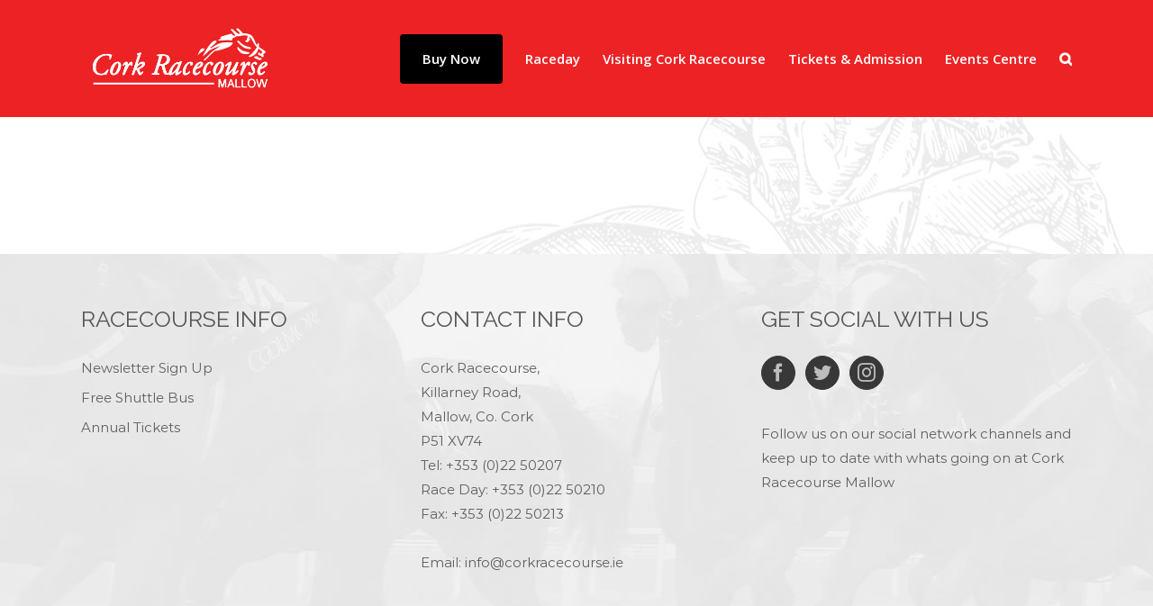

--- FILE ---
content_type: text/css; charset=utf-8
request_url: https://www.corkracecourse.ie/wp-content/cache/min/1/wp-content/plugins/events-calendar-pro/src/resources/css/widget-calendar-full.css?ver=1750179392
body_size: 800
content:
.tribe-mini-calendar-wrapper{width:100%}.tribe-mini-calendar-grid-wrapper{margin-bottom:10px}.tribe-mini-calendar{border-collapse:collapse;margin-left:-1px;width:100%;line-height:1}.tribe-mini-calendar td,.tribe-mini-calendar th{width:14.2857142857%;padding:0;text-align:center;vertical-align:top;border:1px solid #d2d2d2}.tribe-mini-calendar thead{background:#666}.tribe-mini-calendar div[id*='daynum-'] a{display:block;text-decoration:none;padding:5px 0 15px 0;position:relative}.tribe-mini-calendar .tribe-events-has-events div[id*='daynum-']{font-weight:700}.tribe-mini-calendar .tribe-events-has-events:hover{background:#444}.tribe-mini-calendar .tribe-events-has-events:hover a:hover{background:#999}.tribe-mini-calendar .tribe-events-has-events:hover a,.tribe-mini-calendar .tribe-events-has-events:hover a:hover{color:#fff;text-decoration:none}.tribe-mini-calendar .tribe-events-has-events div[id*='daynum-'] a:before{content:'';display:block;height:7px;width:7px;padding:0;background:#999;margin:5px auto 0 -4px;position:absolute;left:50%;bottom:4px;border-radius:7px;-moz-border-radius:7px;-webkit-border-radius:7px}.tribe-mini-calendar .tribe-events-has-events.tribe-mini-calendar-today:hover{background:#666}.tribe-mini-calendar .tribe-events-has-events.tribe-mini-calendar-today a{color:#fff}.tribe-mini-calendar .tribe-events-has-events.tribe-mini-calendar-today div[id*='daynum-'] a::before{background:#fff}.tribe-mini-calendar .tribe-events-past{opacity:.6}.tribe-events-has-events.tribe-events-present div[id*='daynum-'] a::before{background:#fff}.tribe-events-has-events div[id*='daynum-'] a:hover::before{background:#fff}.tribe-mini-calendar-dayofweek{background:#ddd;color:#333;font-weight:700;text-transform:uppercase;padding:3px 0}.tribe-mini-calendar-no-event{color:#999;font-weight:700;display:block;text-decoration:none;padding:5px 5px 15px 5px}.tribe-mini-calendar-nav{text-align:center;vertical-align:middle;border:1px solid #666;background:#666;color:#fff}.tribe-mini-calendar-nav div{position:relative}.tribe-mini-calendar-nav span{font-weight:700;margin:0 auto;display:inline-block;color:#fff;text-transform:uppercase}.tribe-mini-calendar-nav span.active{visibility:hidden}.tribe-mini-calendar-nav .tribe-mini-calendar-nav-link{display:inline-block;color:#999;padding:5px}.tribe-mini-calendar-nav .prev-month{margin:0 20px 0 0}.tribe-mini-calendar-nav .next-month{margin:0 0 0 20px}.tribe-mini-calendar-nav .tribe-mini-calendar-nav-link:hover{color:#6fb7ff}.tribe-mini-calendar-nav #ajax-loading-mini{position:absolute;top:50%;left:50%;margin:-8px 0 0 -8px;display:none;width:16px;height:16px}.tribe-mini-calendar .tribe-events-present,.tribe-mini-calendar .tribe-mini-calendar-today{background-color:#666}.tribe-mini-calendar .tribe-events-present a{color:#fff}.tribe-mini-calendar-event{overflow:hidden;width:100%;padding-bottom:5px;margin-bottom:5px;border-bottom:1px dotted #2f2f2f}.tribe-mini-calendar-event.first{margin-top:10px}.tribe-mini-calendar-event .list-date{float:left;overflow:hidden;font-weight:700;margin:10px 5% 10px 0;padding:3px;width:15%;text-align:center;display:inline;background:#666;box-sizing:border-box;-moz-box-sizing:border-box;-webkit-box-sizing:border-box}.tribe-mini-calendar-event .list-info{margin:10px 0;display:inline;line-height:1;float:left;width:80%}.tribe-mini-calendar-event .list-date .list-dayname{background:#fff;color:#666;padding:3px;font-size:9px;text-transform:uppercase;width:100%;text-align:center;display:block;box-sizing:border-box;-moz-box-sizing:border-box;-webkit-box-sizing:border-box}.tribe-mini-calendar-event .list-date .list-daynumber{color:#fff;font-size:15px;width:100%;line-height:22px;display:block;text-align:center}.tribe-mini-calendar-event .list-info{font-size:13px}.tribe-mini-calendar-event .list-info h2{font-size:14px;font-weight:700;line-height:18px;margin-top:0;margin-bottom:10px}.tribe-mini-calendar-event .list-info p{display:none;margin:5px 0}.tribe-mini-calendar-event.first .list-info p{display:block}.tribe-mini-calendar-event .tribe-events-divider{display:inline;font-weight:400}.tribe-mini-calendar-event .tribe-events-event-schedule-details{display:inline-block}.tribe-mini-calendar-event-cost{font-weight:700}.tribe-mini-calendar-right .tribe-mini-calendar-event:last-child{border:0}.tribe-mini-calendar-event .tribe-events-event-schedule-details,.tribe-mini-calendar-event-venue{margin:5px 0 0}.tribe-mini-calendar-wrapper a.tribe-events-button{margin-top:10px;display:inline-block;background-color:#666;color:#fff;background-image:none;font-size:11px;font-weight:700;padding:6px 9px;text-align:center;text-transform:uppercase;letter-spacing:1px;border-radius:3px;border:0;line-height:normal;cursor:pointer;box-shadow:none;text-decoration:none}.tribe-theme-twentyfifteen .tribe_mini_calendar_widget,.tribe-theme-twentyfifteen .tribe-events-adv-list-widget,.tribe-theme-twentyfifteen .tribe-events-countdown-widget{word-wrap:normal}.tribe-theme-twentyfifteen .tribe-mini-calendar-event{margin-left:0;margin-right:0}.tribe-theme-twentyfifteen .tribe-mini-calendar-event .list-date{width:18%;margin-right:7%}.tribe-theme-twentyfifteen .tribe-mini-calendar-event .list-info{width:75%}.tribe-theme-twentyfifteen .tribe-mini-calendar-list-wrapper .type-tribe_events{margin-left:0;margin-right:0;box-shadow:none}.tribe-theme-twentyfifteen .tribe-mini-calendar div[id*='daynum-'] a{padding:5px 0 15px 0}

--- FILE ---
content_type: text/css; charset=utf-8
request_url: https://www.corkracecourse.ie/wp-content/cache/min/1/wp-content/plugins/events-calendar-pro/src/resources/css/widget-calendar-theme.css?ver=1750179392
body_size: -81
content:
.tribe-mini-calendar td{background:#b2b2b2;border-color:#fff;-webkit-transition:all .2s cubic-bezier(.55,.085,.68,.53);transition:all .2s cubic-bezier(.55,.085,.68,.53)}.tribe-mini-calendar-no-event{color:#fff;padding:5px 0 15px 0}.tribe-mini-calendar th{color:#fff;background:#666;border-color:#666;font-weight:700}.tribe-mini-calendar th:first{border-left-color:#fff}.tribe-mini-calendar-nav td{background:#666;border-color:#666}.tribe-mini-calendar .tribe-events-othermonth{background:#f7f7f7}.tribe-mini-calendar .tribe-events-has-events a{color:#fff;padding:5px 0 15px 0}.tribe-mini-calendar .tribe-events-has-events div[id*='daynum-'] a:before{background:#fff}.tribe-mini-calendar .tribe-events-past{opacity:.35}.tribe-mini-calendar td.tribe-events-has-events.tribe-events-present,.tribe-mini-calendar td.tribe-events-has-events.tribe-mini-calendar-today{background-color:#21759b}.tribe-mini-calendar .tribe-events-has-events.tribe-events-present a:hover,.tribe-mini-calendar td.tribe-events-has-events.tribe-mini-calendar-today a:hover{background-color:#30799B}.tribe-mini-calendar td.tribe-events-has-events{background:#666}.tribe-mini-calendar td.tribe-events-has-events a:hover{background:#4B4A4A}.tribe-theme-twentyfifteen .tribe-mini-calendar-event{margin-left:0;margin-right:0}.tribe-theme-twentyfifteen .tribe-mini-calendar-list-wrapper .type-tribe_events{margin-left:0;margin-right:0;box-shadow:none}

--- FILE ---
content_type: text/css; charset=utf-8
request_url: https://www.corkracecourse.ie/wp-content/cache/min/1/wp-content/plugins/events-calendar-pro/src/resources/css/widget-this-week-full.css?ver=1750179392
body_size: 581
content:
.tribe-this-week-widget-wrapper{position:relative;width:100%}.tribe-this-week-widget-weekday-wrapper{margin-bottom:10px;min-height:170px;overflow:hidden}.tribe-this-week-widget-day{margin:15px 0}.tribe-this-week-widget-wrapper .tribe-events-page-title{font-size:26px;text-align:center}.tribe-events-visuallyhidden{display:none}.entry-content ul.tribe-events-sub-nav,.tribe-events-sub-nav{font-size:14px;line-height:normal;list-style-type:none;margin:0 0 15px;overflow:hidden;padding:0;text-align:center}.tribe-events-sub-nav .tribe-this-week-nav-link.nav-next,.tribe-events-sub-nav .tribe-this-week-nav-link.nav-previous{border:none;display:inline-block;float:left;list-style-type:none;margin:0 .5% 0 0;padding:8px 0;padding:.5rem 0;text-align:left}.tribe-events-sub-nav .tribe-this-week-nav-link.nav-next{float:right;margin:0 0 0 .5%;text-align:right}.tribe-this-week-widget-header-date{background-color:#f5f5f5;border:none;color:#333;font-weight:700;margin-bottom:8px;padding:5px 0;text-align:center}.tribe-this-week-widget-day-wrap{padding:0 6px 6px 0}.tribe-this-week-event{border-left:4px #f5f5f5 solid;margin-bottom:8px;padding:0 0 0 6px}.tribe-this-week-widget-wrapper .entry-title,.tribe-this-week-widget-wrapper .entry-title a{color:#333;font-size:16px;margin:0;text-decoration:none}.tribe-this-week-widget-wrapper .tribe-this-week-widget-day .tribe-venue a{text-decoration:underline}.tribe-this-week-widget-wrapper .tribe-this-week-widget-day .tribe-venue,.tribe-this-week-widget-wrapper .tribe-this-week-widget-day .duration{font-size:13px;line-height:1}.tribe-this-week-widget-day{font-size:16px;margin:0}.tribe-this-week-widget-vertical .tribe-this-week-widget-day{box-sizing:border-box;-moz-box-sizing:border-box;-webkit-box-sizing:border-box;font-size:16px;vertical-align:top}.tribe-this-week-widget-vertical .tribe-this-week-widget-header-date{padding-left:15px;text-align:left}.tribe-this-week-widget-horizontal .tribe-this-week-widget-day{box-sizing:border-box;-moz-box-sizing:border-box;-webkit-box-sizing:border-box;float:left;font-size:14px;vertical-align:top;width:14.28%}.tribe-this-week-widget-horizontal .tribe-this-week-widget-hide-weekends .tribe-this-week-widget-day{width:20%}.tribe-this-week-widget-horizontal .entry-title,.tribe-this-week-widget-horizontal .entry-title a{font-size:14px}.tribe-events-ajax-loading{background:#666;border-radius:5px;box-shadow:none!important;-moz-box-shadow:none!important;-webkit-box-shadow:none!important;display:none;left:50%;margin-left:-27px;padding:15px;position:absolute;top:150px;z-index:10}.tribe-events-spinner-medium{height:24px;width:24px}.tribe-events-ajax-loading.tribe-events-active-spinner,.tribe-events-ajax-loading.tribe-events-active-spinner img,.tribe-events-loading .tribe-events-ajax-loading{display:block}.tribe-theme-twentyfourteen .primary-sidebar .tribe-this-week-widget-wrapper .this-week-past .type-tribe_events,.tribe-theme-twentyfourteen .footer-sidebar .tribe-this-week-widget-wrapper .this-week-past .type-tribe_events{filter:Alpha(opactiy=7);opacity:.7}.tribe-theme-twentyfourteen .primary-sidebar .tribe-this-week-widget-wrapper .entry-title,.tribe-theme-twentyfourteen .footer-sidebar .tribe-this-week-widget-wrapper .entry-title{line-height:1.1;margin-bottom:.25em}.tribe-theme-twentyfourteen .primary-sidebar .tribe-this-week-widget-wrapper .entry-title a,.tribe-theme-twentyfourteen .footer-sidebar .tribe-this-week-widget-wrapper .entry-title a{color:#fff}.tribe-theme-twentyfourteen .primary-sidebar .tribe-this-week-widget-wrapper .entry-title a:hover,.tribe-theme-twentyfourteen .footer-sidebar .tribe-this-week-widget-wrapper .entry-title a:hover{color:#ccc}.tribe-theme-twentyfourteen .primary-sidebar .tribe-this-week-widget-wrapper .tribe-events-viewmore,.tribe-theme-twentyfourteen .footer-sidebar .tribe-this-week-widget-wrapper .tribe-events-viewmore{border-color:#555;font-size:12.8px;font-size:.8rem}.tribe-theme-twentyfourteen .primary-sidebar .tribe-this-week-widget-wrapper .tribe-events-viewmore a,.tribe-theme-twentyfourteen .footer-sidebar .tribe-this-week-widget-wrapper .tribe-events-viewmore a,.tribe-theme-twentyfourteen .primary-sidebar .tribe-this-week-widget-wrapper .tribe-venue a,.tribe-theme-twentyfourteen .footer-sidebar .tribe-this-week-widget-wrapper .tribe-venue a{color:#ccc;line-height:1.25}.tribe-theme-twentyfourteen .primary-sidebar .tribe-this-week-widget-wrapper .tribe-events-viewmore a:hover,.tribe-theme-twentyfourteen .footer-sidebar .tribe-this-week-widget-wrapper .tribe-events-viewmore a:hover,.tribe-theme-twentyfourteen .primary-sidebar .tribe-this-week-widget-wrapper .tribe-venue a:hover,.tribe-theme-twentyfourteen .footer-sidebar .tribe-this-week-widget-wrapper .tribe-venue a:hover{color:#aaa}.tribe-theme-twentyfourteen .primary-sidebar .tribe-this-week-widget-wrapper .duration,.tribe-theme-twentyfourteen .footer-sidebar .tribe-this-week-widget-wrapper .duration{color:#90BBD0;margin-bottom:.25em}.tribe-theme-twentyfourteen .primary-sidebar .tribe-this-week-widget-wrapper .tribe-this-week-widget-day,.tribe-theme-twentyfourteen .footer-sidebar .tribe-this-week-widget-wrapper .tribe-this-week-widget-day{color:#90BBD0}@media only screen and (max-width:767px){.tribe-this-week-widget-wrapper{max-width:400px;margin:0 auto}.tribe-this-week-widget-horizontal .tribe-this-week-widget-hide-weekends .tribe-this-week-widget-day,.tribe-this-week-widget-horizontal .tribe-this-week-widget-day{width:100%}}

--- FILE ---
content_type: text/css; charset=utf-8
request_url: https://www.corkracecourse.ie/wp-content/cache/min/1/wp-content/themes/Avada-Child-Theme/style.css?ver=1750179392
body_size: -58
content:
.advanced_prices_table_widget{background:url(/web/20160306172917/http://www.corkracecourse.ie/wp-content/themes/Avada/images/going-bg.png) no-repeat left 50% #212121;color:#fff;margin-top:-35px;text-align:center;padding:25px 20px 20px}.advanced_prices_table_widget h3>span{color:#fff!important;font-family:'Open Sans',sans-serif!important;font-weight:600;font-size:20px!important;text-transform:uppercase;text-align:center;padding:0 0 0 55px}.advanced_prices_table_widget a{color:#fff}.advanced_prices_table_widget a:hover{color:#ED2224}.advanced_prices_table_widget h4{float:left;margin:0;padding:0}.advanced_prices_table_widget>div.event_widget_fix{padding:0 0 0 0}#tribe-events-adv-list-widget-6,#tribe-events-venue-widget-2,#widget_sp_image-2{display:inline-block}.tribe-venue-widget-list>li .tribe-event-date-start{line-height:20px}